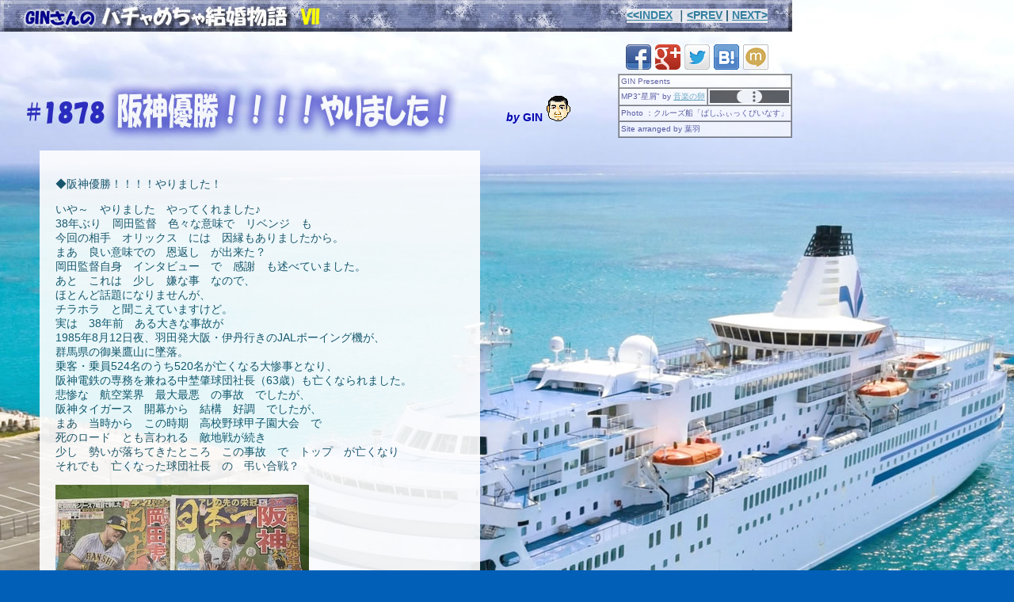

--- FILE ---
content_type: text/html
request_url: https://habane8.com/GIN/G7/f1878.htm
body_size: 5208
content:
<!DOCTYPE html PUBLIC "-//W3C//Dtd html 4.01 transitional//EN" "http://www.w3.org/tr/html4/loose.dtd">
<html>
<head>
<title>GINさんの「ハチャめちゃ結婚物語Ⅶ」</title>
<meta http-equiv="Content-Type" content="text/html; charset=utf-8">
<meta name="viewport" content="width=1100, minimum-scale=0.1">
<style type="text/css">
<!--
body {
    background-image : url(img/wall.jpg);
    background-color : #015FB7;
    background-position : 0% 0%;
    background-attachment : fixed;
    background-repeat : no-repeat;
    margin-left: 0px;
    margin-top: 0px;
    margin-right: 0px;
    margin-bottom: 5px;
}
body,td,th {
	font-family: "ヒラギノ角ゴ Pro W3", "Hiragino Kaku Gothic Pro", "メイリオ", Meiryo, Osaka, "ＭＳ Ｐゴシック", "MS PGothic", sans-serif;
	font-size: 14px;
	color: #114F64;
}
-->
</style> 
<style type="text/css">
/* page-top */
#page-top {
 position: fixed;
 bottom: 20px;
 right: 20px;
 font-size: 77%;
}
#page-top a {
 background: #666;
 text-decoration: none;
 color: #fff;
 width: 100px;
 padding: 30px 0;
 text-align: center;
 display: block;
 border-radius: 5px;
 -webkit-border-radius: 5px;
 -moz-border-radius: 5px;
}
#page-top a:hover {
 text-decoration: none;
 background: #999;
}
a:link {
	color: #227F9E;
}
a:visited {
	color: #227F9E;
}
a:hover {
	color: #90C886;
}
a:active {
	color: #CC0000;
}
</style>
<script type="text/javascript" src="https://ajax.googleapis.com/ajax/libs/jquery/1.7/jquery.min.js"></script> 
<script type="text/javascript">
$(function() {
 var topBtn = $('#page-top'); 
 topBtn.hide();
 $(window).scroll(function () {
  if ($(this).scrollTop() > 100) {
   topBtn.fadeIn();
  } else {
   topBtn.fadeOut();
  }
 });
 //スクロールしてトップ
    topBtn.click(function () {
  $('body,html').animate({
   scrollTop: 0
  }, 500);
  return false;
    });
});
</script>
</head>

<body>
<table border="0" cellspacing="0" cellpadding="0" width="1000" background="img/bar.jpg" height="40">
  <tr>
    <td width="760"><div id="Layer3" style="position:absolute; left:278px; top:95px; width:153px; height:52px; z-index:1; visibility: hidden">
      <!--shinobi1--><script type="text/javascript" src="//x3.shinobi.jp/ufo/02061490t"></script><noscript><a href="//x3.shinobi.jp/bin/gg?02061490t" target="_blank"><img src="//x3.shinobi.jp/bin/ll?02061490t" border="0" alt=""></a><br><span style="font-size:9px"><img style="margin:0;vertical-align:text-bottom;" src="//img.shinobi.jp/tadaima/fj.gif" width="19" height="11" alt=""> </span></noscript><!--shinobi2-->
    </div></td>
    <td width="240"><table border="0" align="center" cellpadding="0" cellspacing="0" style="background-color: #FFFFFF; filter: alpha(opacity=80); -moz-opacity: 0.8; opacity: 0.8;">
      <tr>
        <td><b><a href="index.htm">&lt;&lt;INDEX</a> ｜<a href="f1877.htm">&lt;PREV</a> | <a href="f1879.htm">NEXT&gt;</a></b></td>
      </tr>
    </table></td>
  </tr>
</table>
<table width="1000" height="114" border="0" cellpadding="0" cellspacing="0">
  <tr>
    <td width="600" height="85" valign="middle"><table width="600" border="0" cellpadding="0" cellspacing="0" style="background-color:#FFFFFF;filter:alpha(opacity=80);-moz-opacity:0.8;opacity:0.8;">
      <tr>
        <td valign="middle"><img src="1878/title.jpg" width="600" height="150" alt=""/></td>
      </tr>
    </table></td>
    <td width="160" valign="middle"><br>
      <br>
      <br>
      <table border="0" align="center" cellpadding="0" cellspacing="0">
        <tbody>
        <tr>
          <td><strong style="color: #0202B0"><em>by </em>GIN </strong><img src="../img/GIN.gif" width="32" height="32" alt=""></td>
        </tr>
      </tbody>
  </table></td>
    <td width="240"><table width="218" border="0" align="right" cellpadding="0" cellspacing="0">
      <tbody>
        <tr>
          <td><table width="200" border="0" align="center" cellpadding="0" cellspacing="0">
            <tbody>
              <tr>
                <td><div class="ninja_onebutton">
                  <script type="text/javascript">
//<![CDATA[
(function(d){
if(typeof(window.NINJA_CO_JP_ONETAG_BUTTON_e92a9ca752ea6594d44229edddf21da8)=='undefined'){
    document.write("<sc"+"ript type='text\/javascript' src='https:\/\/omt.shinobi.jp\/b\/e92a9ca752ea6594d44229edddf21da8'><\/sc"+"ript>");
}else{ 
    window.NINJA_CO_JP_ONETAG_BUTTON_e92a9ca752ea6594d44229edddf21da8.ONETAGButton_Load();}
})(document);
//]]>
                  </script>
                  <span class="ninja_onebutton_hidden" style="display:none;"></span><span style="display:none;" class="ninja_onebutton_hidden"></span></div></td>
              </tr>
            </tbody>
          </table></td>
        </tr>
        <tr>
          <td><table border="1" align="right" cellpadding="2" cellspacing="0" bgcolor="#989DD5" style="background-color:#FFFFFF;filter:alpha(opacity=60);-moz-opacity:0.6;opacity:0.6;">
            <tr bgcolor="#FFFFFF">
              <td colspan="2" bgcolor="#FFFFFF"><font color="#000066" style="font-size: 10px">GIN Presents</font></td>
            </tr>
            <tr bgcolor="#FFFFFF">
              <td nowrap="nowrap" bgcolor="#FFFFFF"><span style="font-size: 10px"><font color="#000066">MP3&quot;星屑&quot; by <a href="http://musicmaterial.jpn.org/" target="_blank">音楽の卵</a></font></span></td>
              <td bgcolor="#FFFFFF"><div align="center"><font color="#CC9933" face="Times New Roman, Times, serif"><b><i>
                <embed src="hosikuzu.mp3" autostart="trUE" repeat="trUE" loop="trUE" width="100" height="16" align="MIDDLE" volume="100">
              </i></b></font></div></td>
            </tr>
            <tr bgcolor="#FFFFFF">
              <td colspan="2" bgcolor="#FFFFFF"><font color="#000066" style="font-size: 10px">Photo ：クルーズ船「ぱしふぃっくびいなす」</font></td>
            </tr>
            <tr bgcolor="#FFFFFF">
              <td colspan="2" bgcolor="#FFFFFF"><font color="#000066" style="font-size: 10px">Site 
                arranged by 葉羽</font></td>
            </tr>
          </table></td>
        </tr>
      </tbody>
    </table></td>
  </tr>
</table>
<table width="1000" height="176" border="0" cellpadding="0" cellspacing="0">
  <tr>
    <td width="50" valign="top"><p>&nbsp;</p></td>
    <td valign="top"><table width="550" border="0" cellspacing="0" cellpadding="20" style="background-color:#FFFFFF;filter:alpha(opacity=90);-moz-opacity:0.9;opacity:0.9;">
      <tr>
        <td><p>◆阪神優勝！！！！やりました！</p>
          <p>いや～　やりました　やってくれました♪<br>
            38年ぶり　岡田監督　色々な意味で　リベンジ　も<br>
            今回の相手　オリックス　には　因縁もありましたから。<br>
            まあ　良い意味での　恩返し　が出来た？<br>
            岡田監督自身　インタビュー　で　感謝　も述べていました。<br>
            あと　これは　少し　嫌な事　なので、<br>
            ほとんど話題になりませんが、<br>
            チラホラ　と聞こえていますけど。<br>
            実は　38年前　ある大きな事故が<br>
            1985年8月12日夜、羽田発大阪・伊丹行きのJALボーイング機が、<br>
            群馬県の御巣鷹山に墜落。<br>
            乗客・乗員524名のうち520名が亡くなる大惨事となり、<br>
            阪神電鉄の専務を兼ねる中埜肇球団社長（63歳）も亡くなられました。<br>
            悲惨な　航空業界　最大最悪　の事故　でしたが、<br>
            阪神タイガース　開幕から　結構　好調　でしたが、<br>
            まあ　当時から　この時期　高校野球甲子園大会　で<br>
            死のロード　とも言われる　敵地戦が続き<br>
            少し　勢いが落ちてきたところ　この事故　で　トップ　が亡くなり<br>
            それでも　亡くなった球団社長　の　弔い合戦？</p>
          <p><img src="1878/01.jpg" width="320" height="240" alt=""/></p>
          <p>            本来に意味とは違いますけど<br>
            別に　仇　ではありませんから。<br>
            天国の社長に　優勝を！　悲願の初優勝日本一を！<br>
            って　一丸となって　頑張りました。<br>
            今年　奇跡のバックホーム　で　話題になった<br>
            故横田選手　の　弔い合戦？　これも　本来とは<br>
            違う意味になりますけど。<br>
            なんとか　横田選手の夢を叶えたいと<br>
            まあ　人が死んだから　なんて　寂しいですからね。<br>
            オリックス　強かったですね。<br>
            予想では　4-0 もしくは　4-1 なら勢いで阪神<br>
            万が一　最終7戦　まで行ったら　分が悪いかな？<br>
            なんて思っていましたけど。</p>
          <p><img src="1878/02.jpg" width="320" height="240" alt=""/></p>
          <p>            前回　リーグ優勝　の時<br>
            久しぶり　だったので　新聞を買いに　コンビニ4軒<br>
            しかし　見事に撃沈　どこにも売ってませんでした。<br>
            で、今回は　以前コンビニ夜バイト(本業では無い) してた時<br>
            朝4時半ごろ　店に新聞が配られ<br>
            6時　には　店頭に出すように言われていたので、<br>
            朝6時にコンビニに走りました。<br>
            で、新聞売り場　で　スポーツ紙　買いました。<br>
            デイリー　スポニチ　報知　ニッカン　の　4紙　買いました<br>
            なぜか　サンスポ　だけは　売っていなくて、<br>
            ただ　たまたま　店内　には　私1人　でしたが、<br>
            店を出た後　すぐに　4人くらい　入ってきたかな？<br>
            私が買った時　デイリー2部　あとは　各4部　くらいありましたが、<br>
            私が　買った時点　で　残りデイリー1部　ですが、<br>
            後から入ってきた人　あきらかに　デイリー　を　手に取った<br>
            さらに　残りの人も　新聞売り場に立ち寄って<br>
            と言う事は　私がもう少し遅かったら<br>
            また　新聞　買えなかったかも。</p>
          <table align="center" bordercolor="#227F9E" border="5" cellspacing="2" cellpadding="0">
            <tbody>
              <tr>
                <td height="5"><img src="1878/03.jpg" width="500" height="375" alt=""/></td>
              </tr>
            </tbody>
          </table>
          <p>            ところで　デイリースポーツ　は　勿論　阪神大好き新聞<br>
            デイリー　は　何があっても　阪神1面　なんて話も<br>
            さらに　デイリー　の　『ー』　が　<br>
            事ある事に　虎の尻尾　なのも有名です。<br>
            当然　他3誌　も　1面阪神優勝記事　でしたが<br>
            あとで　妻　が　仕事帰りに　サンスポ　見つけて<br>
            買ってきてくれたのですが、<br>
            良い妻　でしょう！　感謝　です。<br>
            なんと！　サンスポ　1面元巨人　松井秀喜氏　の記事<br>
            裏1面　も　ゴルフの記事　ですよ。<br>
            阪神の記事　2面　でした。<br>
            完全に　阪神ファン　に　喧嘩売ってますよね。<br>
            報知　でさえ　1面　阪神　ですよ。</p>
          <p>　《掲載：2023.11.6》by GIN<img src="../img/GIN.gif" width="32" height="32" alt=""></p>
          <table border="0" cellspacing="0" cellpadding="0">
            <tbody>
              <tr>
                <td><img src="../img/ic-tree.gif" width="62" height="40" alt=""><img src="../img/ic-tree.gif" width="62" height="40" alt=""><img src="../img/ic-tree.gif" width="62" height="40" alt=""><img src="../img/ic-tree.gif" width="62" height="40" alt=""><img src="../img/ic-tree.gif" width="62" height="40" alt=""><img src="../img/ic-tree.gif" width="62" height="40" alt=""><img src="../img/ic-tree.gif" width="62" height="40" alt=""><img src="../img/ic-tree.gif" width="62" height="40" alt=""></td>
              </tr>
            </tbody>
</table>
          <p><img src="../../kao/habane.gif" width="32" height="32" alt="葉羽"><font color="#0F14F1" style="color: #0F14F1">葉羽　昨日の阪神は鬼のような強さでした。感無量でしょうね。</font></p></td>
      </tr>
    </table></td>
  </tr>
</table>
<p id="page-top"><a href="#wrap">PAGE
      TOP</a></p>
<hr>
<table width="700" border="0" cellpadding="0" cellspacing="0">
  <tr>
    <td valign="top" width="50"><p align="left">　 </p></td>
    <td valign="top" width="200"><img src="../img/banner.jpg" width="200" height="40" alt=""></td>
    <td valign="top" nowrap="nowrap"><b><font size="-1">　</font><font color="#FFFFFF" size="-1">Copyright(C) 
      GIN&amp;Habane. All Rights Reserved.</font></b></td>
  </tr>
</table>
</body>
</html>


--- FILE ---
content_type: application/javascript
request_url: https://x9.shinobi.jp/track?cid=453134534&ref=&jsref=https%3A%2F%2Fhabane8.com%2FGIN%2FG7%2Ff1878.htm&time=1768783415716&x9uid=639dc97e-ead1-471a-aad7-e6c7823f7aa6&imuid=null&picked=%7B%22453134534-109%22%3A%7B%22language%22%3A%22en-US%40posix%22%2C%22session_id%22%3A%22985675b3-31bc-4b3b-bcad-8df7e0c8e557%22%7D%7D&callback=__chikayo__.callback.C_1768783415714_9821&uid=fc8beec4-8443-4dd6-ad6d-1a8c65fcab9b
body_size: 27
content:
__chikayo__.callback.C_1768783415714_9821('fc8beec4-8443-4dd6-ad6d-1a8c65fcab9b');